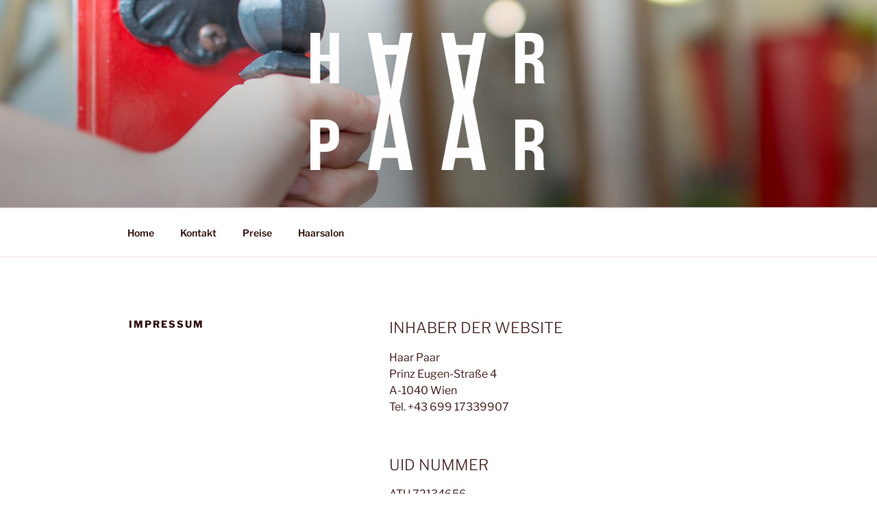

--- FILE ---
content_type: text/css
request_url: https://www.haarpaar.at/wp-content/themes/twentyseventeen-child/style.css?ver=1.0.0
body_size: 802
content:
/*
 Theme Name:   Twenty Seventeen Child
 Theme URI:    http://example.com/twenty-seventeen-child/
 Description:  Twenty Seventeen Child Theme
 Author:       Matthias Mairleitner 
 Author URI:   none  
 Template:     twentyseventeen
 Version:      1.0.0
 License:      GNU General Public License v2 or later
 License URI:  http://www.gnu.org/licenses/gpl-2.0.html
 Tags:         light, dark, two-columns, right-sidebar, responsive-layout, accessibility-ready
 Text Domain:  twentyseventeen-child
*/

/*
dont show site info 
*/
.site-info {
	display: none;
}

/* we need the headers for double column layout*/
/*
dont display any headers
*/
/*.entry-header {
  	display: none;
}
.page-header {
  	display: none;
}*/

/* Force sticky navigation into position */
#page-header {
	margin-bottom: 0 !important;
}
/* Force header image to full height */
#custom-header-media {
	height: 100vh;
	max-height: 100%;
	overflow: hidden;
	position: relative;
}

/* center logo */
.custom-logo-link {
    	display: block;
    	vertical-align: middle;
    	text-align: center;
    	width: auto;
}

.custom-logo-link img, 
body.home.title-tagline-hidden.has-header-image .custom-logo-link img,
body.home.title-tagline-hidden.has-header-video .custom-logo-link img {
	max-width: 100%;
	max-height: 200px;
}

/* half height panel-image */
.panel-image {
	height: 50vh;
}

/* site-footer*/
.site-footer {
  padding: 1rem 0;
}

/* footer-menu */
div.footer-menu-class {
	float: right;
	clear: right;
	font-size: 80%;
	margin: auto;
}

div.footer-menu-class ul {
	text-align: right;
	display: inline;
}

div.footer-menu-class li {
	padding: 1em;
	display: inline;
}

/* social-navigation */
.social-navigation {
	float: none;
}

/***** WP Google Maps ******/
/* modify google maps marker font color */
.gm-style {
	color: black;
}
.gm-style img {
	box-shadow: 0 0 0 0px rgba(0,0,0,0) !important;
}
/* remove links on g maps*/
a[href^="https://www.google.com/maps"] {
    display: none !important;
}
.gmnoprint:not(.gm-bundled-control) {
    display: none;
}
.gm-bundled-control .gmnoprint {
    display: block;
}


--- FILE ---
content_type: application/javascript
request_url: https://www.haarpaar.at/wp-content/themes/twentyseventeen-child/child-theme-js.js?ver=6.8.3
body_size: 1361
content:

// https://github.com/jpen365/five-hacks-for-twenty-seventeen/blob/master/child-theme-js.js
// One page nav code 

jQuery( document ).ready(function(){
  /* Add padding and id's to each front page section */
  jQuery( "h2.entry-title" ).each( function() {
    var panelId = jQuery( this ).html().toLowerCase().replace(/\s+/g, "-");
      jQuery( this ).wrapInner(function() {
        return "<span style='padding-top:96px;' id='" + panelId + "'></span>";
      })
  })
    
  /* Remove navigation link highlighting */
    jQuery('#top-menu li').removeClass('current-menu-item current_page_item ');
  
  /* Add highlighting on click */
    jQuery('#top-menu li a').on('click', function(event) {
    jQuery(this).parent().parent().find('li').removeClass('current-menu-item');
    jQuery(this).parent().addClass('current-menu-item');
  });
  
    /* Check current URL and highlight nav for current page */
  jQuery('#top-menu li a').each( function() {
      var pageUrl = jQuery( location ).attr( 'href' );
      var navUrl = jQuery( this ).attr( 'href' );
      if ( navUrl == pageUrl ) {
          jQuery( this ).parent().addClass('current-menu-item');
        } 
    })
})


// Sticky nav on pages and posts
var body = jQuery( 'body' );
var navigation = body.find( '.navigation-top' );
var customHeader = body.find( '.custom-header' );
var navigationOuterHeight = navigation.outerHeight();
if ( body.hasClass( 'has-header-image' )|| body.hasClass( 'has-header-video' )) {
  var headerOffset = customHeader.innerHeight() - navigationOuterHeight;
}
jQuery( window ).on( 'scroll', function() {
  if ( jQuery( window ).scrollTop() >= headerOffset ) {
    navigation.addClass( 'site-navigation-fixed' );
  } else {
    navigation.removeClass( 'site-navigation-fixed' );
  }
});

// VH Chrome Fix
var VHChromeFix = function(selectors) {
  var self = this;
  var userAgent = navigator.userAgent.toLowerCase();
  var isAndroidChrome = /chrome/.test(userAgent) && /android/.test(userAgent);
  var isIOSChrome = /crios/.test(userAgent);

  if (isAndroidChrome || isIOSChrome) {
    // If we detected Chrome on Android or iOS
    // Cache elements and trigger fix on init
    this.getElements(selectors);
    this.fixAll();

    // Cache window dimensions
    this.windowWidth = window.innerWidth;
    this.windowHeight = window.innerHeight;

    window.addEventListener('resize', function() {
      // Both width and height changed (orientation change)
      // This is a hack, as Android when eyboard pops up
      // Triggers orientation change
      if (self.windowWidth !== window.innerWidth && self.windowHeight !== window.innerHeight) {
        self.windowWidth = window.innerWidth;
        self.windowHeight = window.innerHeight;
        self.fixAll();
      }
    });
  }
};

VHChromeFix.prototype.getElements = function(selectors) {
  this.elements = [];
  // Convert selectors to array if they are not
  selectors = this.isArray(selectors) ? selectors : [selectors];

  for (var i = 0; i < selectors.length; i++) {
    // Get all elements for selector
    var selector = selectors[i].selector;
    var elements = document.querySelectorAll(selector);

    // Go through all elements for one selector to filter them
    for (var j = 0; j < elements.length; j++) {
      this.elements.push({
        domElement: elements[j],
        vh: selectors[i].vh
      });
    }
  }
};

VHChromeFix.prototype.isArray = function(array) {
  return Object.prototype.toString.call(array) === '[object Array]';
};

VHChromeFix.prototype.fixAll = function() {
  for (var i = 0; i < this.elements.length; i++) {
    var element = this.elements[i];
    element.domElement.style.height = (window.innerHeight * element.vh / 100) + 'px';
  }
};

var options = [
  {
    selector: '.panel-image', // Mandatory, CSS selector
    vh: 50,  // Mandatory, height in vh units
  },
	{
		selector: '.custom-header',
		vh: 90
	}
];

var vhFix = new VHChromeFix(options);
